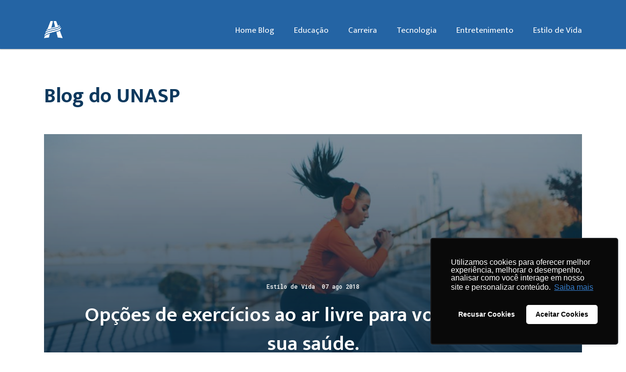

--- FILE ---
content_type: text/html; charset=UTF-8
request_url: https://unasp.br/blog/exercicios-ao-ar-livre/
body_size: 14089
content:
<!DOCTYPE html>

<html lang="pt-BR" class="">
<head>
<!-- Google Tag Manager -->
<script>(function(w,d,s,l,i){w[l]=w[l]||[];w[l].push({'gtm.start':
new Date().getTime(),event:'gtm.js'});var f=d.getElementsByTagName(s)[0],
j=d.createElement(s),dl=l!='dataLayer'?'&l='+l:'';j.async=true;j.src=
'https://www.googletagmanager.com/gtm.js?id='+i+dl;f.parentNode.insertBefore(j,f);
})(window,document,'script','dataLayer','GTM-5FKH958');</script>
<!-- End Google Tag Manager -->

    <meta charset="UTF-8">
    <meta http-equiv="X-UA-Compatible" content="IE=edge">
    <meta name="viewport" content="width=device-width,initial-scale=1,user-scalable=no">
    <meta name='robots' content='index, follow, max-image-preview:large, max-snippet:-1, max-video-preview:-1' />

	<!-- This site is optimized with the Yoast SEO plugin v22.0 - https://yoast.com/wordpress/plugins/seo/ -->
	<title>Opções de exercícios ao ar livre para você cuidar da sua saúde.</title>
	<meta name="description" content="Comece a praticar exercícios ao ar livre e sinta os diversos benefícios na sua saúde física e mental. Veja aqui algumas sugestões de atividades." />
	<link rel="canonical" href="https://unasp.br/blog/exercicios-ao-ar-livre/" />
	<meta property="og:locale" content="pt_BR" />
	<meta property="og:type" content="article" />
	<meta property="og:title" content="Opções de exercícios ao ar livre para você cuidar da sua saúde." />
	<meta property="og:description" content="Comece a praticar exercícios ao ar livre e sinta os diversos benefícios na sua saúde física e mental. Veja aqui algumas sugestões de atividades." />
	<meta property="og:url" content="https://unasp.br/blog/exercicios-ao-ar-livre/" />
	<meta property="og:site_name" content="Blog do UNASP" />
	<meta property="article:published_time" content="2018-08-07T09:00:10+00:00" />
	<meta property="article:modified_time" content="2019-01-21T23:13:10+00:00" />
	<meta property="og:image" content="https://cdn.unasp.br/blog/wp-content/uploads/2018/07/shutterstock_1080117269-e1531766800279.jpg" />
	<meta property="og:image:width" content="924" />
	<meta property="og:image:height" content="616" />
	<meta property="og:image:type" content="image/jpeg" />
	<meta name="author" content="user_login user_login" />
	<meta name="twitter:card" content="summary_large_image" />
	<meta name="twitter:label1" content="Escrito por" />
	<meta name="twitter:data1" content="user_login user_login" />
	<meta name="twitter:label2" content="Est. tempo de leitura" />
	<meta name="twitter:data2" content="6 minutos" />
	<script type="application/ld+json" class="yoast-schema-graph">{"@context":"https://schema.org","@graph":[{"@type":"WebPage","@id":"https://unasp.br/blog/exercicios-ao-ar-livre/","url":"https://unasp.br/blog/exercicios-ao-ar-livre/","name":"Opções de exercícios ao ar livre para você cuidar da sua saúde.","isPartOf":{"@id":"https://unasp.br/blog/#website"},"primaryImageOfPage":{"@id":"https://unasp.br/blog/exercicios-ao-ar-livre/#primaryimage"},"image":{"@id":"https://unasp.br/blog/exercicios-ao-ar-livre/#primaryimage"},"thumbnailUrl":"https://cdn.unasp.br/blog/wp-content/uploads/2018/07/shutterstock_1080117269-e1531766800279.jpg","datePublished":"2018-08-07T09:00:10+00:00","dateModified":"2019-01-21T23:13:10+00:00","author":{"@id":"https://unasp.br/blog/#/schema/person/6cd3641a3eb6d90fce0b0926c5a4456b"},"description":"Comece a praticar exercícios ao ar livre e sinta os diversos benefícios na sua saúde física e mental. Veja aqui algumas sugestões de atividades.","breadcrumb":{"@id":"https://unasp.br/blog/exercicios-ao-ar-livre/#breadcrumb"},"inLanguage":"pt-BR","potentialAction":[{"@type":"ReadAction","target":["https://unasp.br/blog/exercicios-ao-ar-livre/"]}]},{"@type":"ImageObject","inLanguage":"pt-BR","@id":"https://unasp.br/blog/exercicios-ao-ar-livre/#primaryimage","url":"https://cdn.unasp.br/blog/wp-content/uploads/2018/07/shutterstock_1080117269-e1531766800279.jpg","contentUrl":"https://cdn.unasp.br/blog/wp-content/uploads/2018/07/shutterstock_1080117269-e1531766800279.jpg","width":924,"height":616,"caption":"ar livre"},{"@type":"BreadcrumbList","@id":"https://unasp.br/blog/exercicios-ao-ar-livre/#breadcrumb","itemListElement":[{"@type":"ListItem","position":1,"name":"Início","item":"https://unasp.br/blog/"},{"@type":"ListItem","position":2,"name":"Opções de exercícios ao ar livre para você cuidar da sua saúde."}]},{"@type":"WebSite","@id":"https://unasp.br/blog/#website","url":"https://unasp.br/blog/","name":"Blog do UNASP","description":"Centro Universitário Adventista de São Paulo","potentialAction":[{"@type":"SearchAction","target":{"@type":"EntryPoint","urlTemplate":"https://unasp.br/blog/?s={search_term_string}"},"query-input":"required name=search_term_string"}],"inLanguage":"pt-BR"},{"@type":"Person","@id":"https://unasp.br/blog/#/schema/person/6cd3641a3eb6d90fce0b0926c5a4456b","name":"user_login user_login","image":{"@type":"ImageObject","inLanguage":"pt-BR","@id":"https://unasp.br/blog/#/schema/person/image/","url":"https://secure.gravatar.com/avatar/34321051a691b4ae0a7c11cd8c2116e3?s=96&d=mm&r=g","contentUrl":"https://secure.gravatar.com/avatar/34321051a691b4ae0a7c11cd8c2116e3?s=96&d=mm&r=g","caption":"user_login user_login"},"url":"https://unasp.br/blog/author/user_login/"}]}</script>
	<!-- / Yoast SEO plugin. -->


<link rel='dns-prefetch' href='//addsearch.com' />
<link rel="alternate" type="application/rss+xml" title="Feed para Blog do UNASP &raquo;" href="https://unasp.br/blog/feed/" />
<link rel="alternate" type="application/rss+xml" title="Feed de comentários para Blog do UNASP &raquo;" href="https://unasp.br/blog/comments/feed/" />
<link rel="alternate" type="application/rss+xml" title="Feed de comentários para Blog do UNASP &raquo; Opções de exercícios ao ar livre para você cuidar da sua saúde." href="https://unasp.br/blog/exercicios-ao-ar-livre/feed/" />
<link rel='stylesheet' id='wp-block-library-css' href='https://unasp.br/blog/wp-includes/css/dist/block-library/style.min.css?ver=6.4.7' type='text/css' media='all' />
<style id='classic-theme-styles-inline-css' type='text/css'>
/*! This file is auto-generated */
.wp-block-button__link{color:#fff;background-color:#32373c;border-radius:9999px;box-shadow:none;text-decoration:none;padding:calc(.667em + 2px) calc(1.333em + 2px);font-size:1.125em}.wp-block-file__button{background:#32373c;color:#fff;text-decoration:none}
</style>
<style id='global-styles-inline-css' type='text/css'>
body{--wp--preset--color--black: #000000;--wp--preset--color--cyan-bluish-gray: #abb8c3;--wp--preset--color--white: #ffffff;--wp--preset--color--pale-pink: #f78da7;--wp--preset--color--vivid-red: #cf2e2e;--wp--preset--color--luminous-vivid-orange: #ff6900;--wp--preset--color--luminous-vivid-amber: #fcb900;--wp--preset--color--light-green-cyan: #7bdcb5;--wp--preset--color--vivid-green-cyan: #00d084;--wp--preset--color--pale-cyan-blue: #8ed1fc;--wp--preset--color--vivid-cyan-blue: #0693e3;--wp--preset--color--vivid-purple: #9b51e0;--wp--preset--gradient--vivid-cyan-blue-to-vivid-purple: linear-gradient(135deg,rgba(6,147,227,1) 0%,rgb(155,81,224) 100%);--wp--preset--gradient--light-green-cyan-to-vivid-green-cyan: linear-gradient(135deg,rgb(122,220,180) 0%,rgb(0,208,130) 100%);--wp--preset--gradient--luminous-vivid-amber-to-luminous-vivid-orange: linear-gradient(135deg,rgba(252,185,0,1) 0%,rgba(255,105,0,1) 100%);--wp--preset--gradient--luminous-vivid-orange-to-vivid-red: linear-gradient(135deg,rgba(255,105,0,1) 0%,rgb(207,46,46) 100%);--wp--preset--gradient--very-light-gray-to-cyan-bluish-gray: linear-gradient(135deg,rgb(238,238,238) 0%,rgb(169,184,195) 100%);--wp--preset--gradient--cool-to-warm-spectrum: linear-gradient(135deg,rgb(74,234,220) 0%,rgb(151,120,209) 20%,rgb(207,42,186) 40%,rgb(238,44,130) 60%,rgb(251,105,98) 80%,rgb(254,248,76) 100%);--wp--preset--gradient--blush-light-purple: linear-gradient(135deg,rgb(255,206,236) 0%,rgb(152,150,240) 100%);--wp--preset--gradient--blush-bordeaux: linear-gradient(135deg,rgb(254,205,165) 0%,rgb(254,45,45) 50%,rgb(107,0,62) 100%);--wp--preset--gradient--luminous-dusk: linear-gradient(135deg,rgb(255,203,112) 0%,rgb(199,81,192) 50%,rgb(65,88,208) 100%);--wp--preset--gradient--pale-ocean: linear-gradient(135deg,rgb(255,245,203) 0%,rgb(182,227,212) 50%,rgb(51,167,181) 100%);--wp--preset--gradient--electric-grass: linear-gradient(135deg,rgb(202,248,128) 0%,rgb(113,206,126) 100%);--wp--preset--gradient--midnight: linear-gradient(135deg,rgb(2,3,129) 0%,rgb(40,116,252) 100%);--wp--preset--font-size--small: 13px;--wp--preset--font-size--medium: 20px;--wp--preset--font-size--large: 36px;--wp--preset--font-size--x-large: 42px;--wp--preset--spacing--20: 0.44rem;--wp--preset--spacing--30: 0.67rem;--wp--preset--spacing--40: 1rem;--wp--preset--spacing--50: 1.5rem;--wp--preset--spacing--60: 2.25rem;--wp--preset--spacing--70: 3.38rem;--wp--preset--spacing--80: 5.06rem;--wp--preset--shadow--natural: 6px 6px 9px rgba(0, 0, 0, 0.2);--wp--preset--shadow--deep: 12px 12px 50px rgba(0, 0, 0, 0.4);--wp--preset--shadow--sharp: 6px 6px 0px rgba(0, 0, 0, 0.2);--wp--preset--shadow--outlined: 6px 6px 0px -3px rgba(255, 255, 255, 1), 6px 6px rgba(0, 0, 0, 1);--wp--preset--shadow--crisp: 6px 6px 0px rgba(0, 0, 0, 1);}:where(.is-layout-flex){gap: 0.5em;}:where(.is-layout-grid){gap: 0.5em;}body .is-layout-flow > .alignleft{float: left;margin-inline-start: 0;margin-inline-end: 2em;}body .is-layout-flow > .alignright{float: right;margin-inline-start: 2em;margin-inline-end: 0;}body .is-layout-flow > .aligncenter{margin-left: auto !important;margin-right: auto !important;}body .is-layout-constrained > .alignleft{float: left;margin-inline-start: 0;margin-inline-end: 2em;}body .is-layout-constrained > .alignright{float: right;margin-inline-start: 2em;margin-inline-end: 0;}body .is-layout-constrained > .aligncenter{margin-left: auto !important;margin-right: auto !important;}body .is-layout-constrained > :where(:not(.alignleft):not(.alignright):not(.alignfull)){max-width: var(--wp--style--global--content-size);margin-left: auto !important;margin-right: auto !important;}body .is-layout-constrained > .alignwide{max-width: var(--wp--style--global--wide-size);}body .is-layout-flex{display: flex;}body .is-layout-flex{flex-wrap: wrap;align-items: center;}body .is-layout-flex > *{margin: 0;}body .is-layout-grid{display: grid;}body .is-layout-grid > *{margin: 0;}:where(.wp-block-columns.is-layout-flex){gap: 2em;}:where(.wp-block-columns.is-layout-grid){gap: 2em;}:where(.wp-block-post-template.is-layout-flex){gap: 1.25em;}:where(.wp-block-post-template.is-layout-grid){gap: 1.25em;}.has-black-color{color: var(--wp--preset--color--black) !important;}.has-cyan-bluish-gray-color{color: var(--wp--preset--color--cyan-bluish-gray) !important;}.has-white-color{color: var(--wp--preset--color--white) !important;}.has-pale-pink-color{color: var(--wp--preset--color--pale-pink) !important;}.has-vivid-red-color{color: var(--wp--preset--color--vivid-red) !important;}.has-luminous-vivid-orange-color{color: var(--wp--preset--color--luminous-vivid-orange) !important;}.has-luminous-vivid-amber-color{color: var(--wp--preset--color--luminous-vivid-amber) !important;}.has-light-green-cyan-color{color: var(--wp--preset--color--light-green-cyan) !important;}.has-vivid-green-cyan-color{color: var(--wp--preset--color--vivid-green-cyan) !important;}.has-pale-cyan-blue-color{color: var(--wp--preset--color--pale-cyan-blue) !important;}.has-vivid-cyan-blue-color{color: var(--wp--preset--color--vivid-cyan-blue) !important;}.has-vivid-purple-color{color: var(--wp--preset--color--vivid-purple) !important;}.has-black-background-color{background-color: var(--wp--preset--color--black) !important;}.has-cyan-bluish-gray-background-color{background-color: var(--wp--preset--color--cyan-bluish-gray) !important;}.has-white-background-color{background-color: var(--wp--preset--color--white) !important;}.has-pale-pink-background-color{background-color: var(--wp--preset--color--pale-pink) !important;}.has-vivid-red-background-color{background-color: var(--wp--preset--color--vivid-red) !important;}.has-luminous-vivid-orange-background-color{background-color: var(--wp--preset--color--luminous-vivid-orange) !important;}.has-luminous-vivid-amber-background-color{background-color: var(--wp--preset--color--luminous-vivid-amber) !important;}.has-light-green-cyan-background-color{background-color: var(--wp--preset--color--light-green-cyan) !important;}.has-vivid-green-cyan-background-color{background-color: var(--wp--preset--color--vivid-green-cyan) !important;}.has-pale-cyan-blue-background-color{background-color: var(--wp--preset--color--pale-cyan-blue) !important;}.has-vivid-cyan-blue-background-color{background-color: var(--wp--preset--color--vivid-cyan-blue) !important;}.has-vivid-purple-background-color{background-color: var(--wp--preset--color--vivid-purple) !important;}.has-black-border-color{border-color: var(--wp--preset--color--black) !important;}.has-cyan-bluish-gray-border-color{border-color: var(--wp--preset--color--cyan-bluish-gray) !important;}.has-white-border-color{border-color: var(--wp--preset--color--white) !important;}.has-pale-pink-border-color{border-color: var(--wp--preset--color--pale-pink) !important;}.has-vivid-red-border-color{border-color: var(--wp--preset--color--vivid-red) !important;}.has-luminous-vivid-orange-border-color{border-color: var(--wp--preset--color--luminous-vivid-orange) !important;}.has-luminous-vivid-amber-border-color{border-color: var(--wp--preset--color--luminous-vivid-amber) !important;}.has-light-green-cyan-border-color{border-color: var(--wp--preset--color--light-green-cyan) !important;}.has-vivid-green-cyan-border-color{border-color: var(--wp--preset--color--vivid-green-cyan) !important;}.has-pale-cyan-blue-border-color{border-color: var(--wp--preset--color--pale-cyan-blue) !important;}.has-vivid-cyan-blue-border-color{border-color: var(--wp--preset--color--vivid-cyan-blue) !important;}.has-vivid-purple-border-color{border-color: var(--wp--preset--color--vivid-purple) !important;}.has-vivid-cyan-blue-to-vivid-purple-gradient-background{background: var(--wp--preset--gradient--vivid-cyan-blue-to-vivid-purple) !important;}.has-light-green-cyan-to-vivid-green-cyan-gradient-background{background: var(--wp--preset--gradient--light-green-cyan-to-vivid-green-cyan) !important;}.has-luminous-vivid-amber-to-luminous-vivid-orange-gradient-background{background: var(--wp--preset--gradient--luminous-vivid-amber-to-luminous-vivid-orange) !important;}.has-luminous-vivid-orange-to-vivid-red-gradient-background{background: var(--wp--preset--gradient--luminous-vivid-orange-to-vivid-red) !important;}.has-very-light-gray-to-cyan-bluish-gray-gradient-background{background: var(--wp--preset--gradient--very-light-gray-to-cyan-bluish-gray) !important;}.has-cool-to-warm-spectrum-gradient-background{background: var(--wp--preset--gradient--cool-to-warm-spectrum) !important;}.has-blush-light-purple-gradient-background{background: var(--wp--preset--gradient--blush-light-purple) !important;}.has-blush-bordeaux-gradient-background{background: var(--wp--preset--gradient--blush-bordeaux) !important;}.has-luminous-dusk-gradient-background{background: var(--wp--preset--gradient--luminous-dusk) !important;}.has-pale-ocean-gradient-background{background: var(--wp--preset--gradient--pale-ocean) !important;}.has-electric-grass-gradient-background{background: var(--wp--preset--gradient--electric-grass) !important;}.has-midnight-gradient-background{background: var(--wp--preset--gradient--midnight) !important;}.has-small-font-size{font-size: var(--wp--preset--font-size--small) !important;}.has-medium-font-size{font-size: var(--wp--preset--font-size--medium) !important;}.has-large-font-size{font-size: var(--wp--preset--font-size--large) !important;}.has-x-large-font-size{font-size: var(--wp--preset--font-size--x-large) !important;}
.wp-block-navigation a:where(:not(.wp-element-button)){color: inherit;}
:where(.wp-block-post-template.is-layout-flex){gap: 1.25em;}:where(.wp-block-post-template.is-layout-grid){gap: 1.25em;}
:where(.wp-block-columns.is-layout-flex){gap: 2em;}:where(.wp-block-columns.is-layout-grid){gap: 2em;}
.wp-block-pullquote{font-size: 1.5em;line-height: 1.6;}
</style>
<link rel='stylesheet' id='onionbuzz-viral-quiz-frontend-css-frontend.css-css' href='https://unasp.br/blog/wp-content/plugins/onionbuzz-viral-quiz/static/frontend/css/frontend.css?ver=1.0.7' type='text/css' media='all' />
<link rel='stylesheet' id='onionbuzz-viral-quiz-vendors-animations-animations.css-css' href='https://unasp.br/blog/wp-content/plugins/onionbuzz-viral-quiz/static/vendors/animations/animations.css?ver=1.0.7' type='text/css' media='all' />
<link rel='stylesheet' id='ppress-frontend-css' href='https://unasp.br/blog/wp-content/plugins/wp-user-avatar/assets/css/frontend.min.css?ver=4.14.4' type='text/css' media='all' />
<link rel='stylesheet' id='ppress-flatpickr-css' href='https://unasp.br/blog/wp-content/plugins/wp-user-avatar/assets/flatpickr/flatpickr.min.css?ver=4.14.4' type='text/css' media='all' />
<link rel='stylesheet' id='ppress-select2-css' href='https://unasp.br/blog/wp-content/plugins/wp-user-avatar/assets/select2/select2.min.css?ver=6.4.7' type='text/css' media='all' />
<script type="text/javascript" src="https://unasp.br/blog/wp-includes/js/jquery/jquery.min.js?ver=3.7.1" id="jquery-core-js"></script>
<script type="text/javascript" src="https://unasp.br/blog/wp-includes/js/jquery/jquery-migrate.min.js?ver=3.4.1" id="jquery-migrate-js"></script>
<script type="text/javascript" src="https://unasp.br/blog/wp-content/plugins/wp-user-avatar/assets/flatpickr/flatpickr.min.js?ver=4.14.4" id="ppress-flatpickr-js"></script>
<script type="text/javascript" src="https://unasp.br/blog/wp-content/plugins/wp-user-avatar/assets/select2/select2.min.js?ver=4.14.4" id="ppress-select2-js"></script>
<link rel="https://api.w.org/" href="https://unasp.br/blog/wp-json/" /><link rel="alternate" type="application/json" href="https://unasp.br/blog/wp-json/wp/v2/posts/40118" /><link rel="EditURI" type="application/rsd+xml" title="RSD" href="https://unasp.br/blog/xmlrpc.php?rsd" />
<meta name="generator" content="WordPress 6.4.7" />
<link rel='shortlink' href='https://unasp.br/blog/?p=40118' />
<link rel="alternate" type="application/json+oembed" href="https://unasp.br/blog/wp-json/oembed/1.0/embed?url=https%3A%2F%2Funasp.br%2Fblog%2Fexercicios-ao-ar-livre%2F" />
<link rel="alternate" type="text/xml+oembed" href="https://unasp.br/blog/wp-json/oembed/1.0/embed?url=https%3A%2F%2Funasp.br%2Fblog%2Fexercicios-ao-ar-livre%2F&#038;format=xml" />

<!-- Onionbuzz Custom CSS -->
<style type="text/css">

</style>
<!-- Onionbuzz Custom CSS END -->
<script type="text/javascript">window.onionbuzz_params = {"ajax_url":"https:\/\/unasp.br\/blog\/wp-admin\/admin-ajax.php","is_mobile":false};</script>
<!--BEGIN: TRACKING CODE MANAGER (v2.0.16) BY INTELLYWP.COM IN HEAD//-->
<style>
body[data-home="1"]>header .una-logo {
    background-image: url(https://cdn1.unasp.br/home/2020/08/13070931/unasp_logo.png)!important;
    height: 68px!important;
    width: 165px!important;
    display: block;
    object-fit: fill;
    background-size: contain;
    background-position-x: initial!important;
    background-position-y: inherit!important;
    background-repeat: no-repeat;
}
body[data-home="1"]>header[data-opaque=true] .una-logo {
    background-image: url(https://cdn1.unasp.br/home/2020/08/13073221/logo_unasp_branca.png)!important;
    background-repeat: no-repeat;
    object-fit: fill;
    background-size: contain;
    background-position-x: initial!important;
    background-position-y: inherit!important;
    width: 38px!important;
    height: 38px!important;
}
body>header .una-logo {
    background-image: url(https://cdn1.unasp.br/home/2020/08/13073221/logo_unasp_branca.png)!important;
    background-repeat: no-repeat;
    object-fit: fill;
    background-size: contain;
    background-position-x: initial!important;
    background-position-y: inherit!important;
    width: 38px!important;
    height: 38px!important;
}
.una-footer__logo {
     background-image: url(https://cdn1.unasp.br/home/2020/08/13110039/rodape_unasp.png)!important;
     background-position-x: initial!important;
    background-position-y: initial!important;
    width: 164px!important;
    height: 32px!important;
}
</style>
<!--END: https://wordpress.org/plugins/tracking-code-manager IN HEAD//--><link rel="icon" href="https://cdn.unasp.br/blog/wp-content/uploads/2022/04/cropped-favicon-32x32.png" sizes="32x32" />
<link rel="icon" href="https://cdn.unasp.br/blog/wp-content/uploads/2022/04/cropped-favicon-192x192.png" sizes="192x192" />
<link rel="apple-touch-icon" href="https://cdn.unasp.br/blog/wp-content/uploads/2022/04/cropped-favicon-180x180.png" />
<meta name="msapplication-TileImage" content="https://cdn.unasp.br/blog/wp-content/uploads/2022/04/cropped-favicon-270x270.png" />
		<style type="text/css" id="wp-custom-css">
			.una-global-navbar{
	display: none;
}
.una-mobile-nav__login{
	display: none;
}
.container{
	margin-top:-5px;
}
@media screen and (max-width: 340px)
.una-logo-wrapper {
    margin-top: 10;
}		</style>
		<style id="wpforms-css-vars-root">
				:root {
					--wpforms-field-border-radius: 3px;
--wpforms-field-background-color: #ffffff;
--wpforms-field-border-color: rgba( 0, 0, 0, 0.25 );
--wpforms-field-text-color: rgba( 0, 0, 0, 0.7 );
--wpforms-label-color: rgba( 0, 0, 0, 0.85 );
--wpforms-label-sublabel-color: rgba( 0, 0, 0, 0.55 );
--wpforms-label-error-color: #d63637;
--wpforms-button-border-radius: 3px;
--wpforms-button-background-color: #066aab;
--wpforms-button-text-color: #ffffff;
--wpforms-field-size-input-height: 43px;
--wpforms-field-size-input-spacing: 15px;
--wpforms-field-size-font-size: 16px;
--wpforms-field-size-line-height: 19px;
--wpforms-field-size-padding-h: 14px;
--wpforms-field-size-checkbox-size: 16px;
--wpforms-field-size-sublabel-spacing: 5px;
--wpforms-field-size-icon-size: 1;
--wpforms-label-size-font-size: 16px;
--wpforms-label-size-line-height: 19px;
--wpforms-label-size-sublabel-font-size: 14px;
--wpforms-label-size-sublabel-line-height: 17px;
--wpforms-button-size-font-size: 17px;
--wpforms-button-size-height: 41px;
--wpforms-button-size-padding-h: 15px;
--wpforms-button-size-margin-top: 10px;

				}
			</style>    <link href="https://fonts.googleapis.com/css?family=Mukta+Vaani:400,600,700|Roboto+Mono:500,700"
          rel="stylesheet">
    <link rel="stylesheet" href="https://assets.unasp.br/css/main.css?v=1523555592" type="text/css">

    <script type="text/javascript" defer>
        /* <![CDATA[ */
        window.ajaxUrl = 'https://unasp.br/blog/wp-admin/admin-ajax.php';
        window.domain = 'https://unasp.br/blog';
        window.templateDirectory = 'https://unasp.br/blog/wp-content/themes/unasp';
        /* ]]> */
    </script>

    <style>
        [ng\:cloak], [ng-cloak], [data-ng-cloak], [x-ng-cloak], .ng-cloak, .x-ng-cloak {
            display: none !important;
        }
    </style>

    <link rel="shortcut icon" type="image/png" href="https://assets.unasp.br/images/favicon.png" />
    <link rel='shortcut icon' type='image/x-icon' href='https://assets.unasp.br/images/favicon.ico' />
    
</head>

<body class="post-template-default single single-post postid-40118 single-format-standard">
<!-- Google Tag Manager (noscript) -->
<noscript><iframe src="https://www.googletagmanager.com/ns.html?id=GTM-5FKH958"
height="0" width="0" style="display:none;visibility:hidden"></iframe></noscript>
<!-- End Google Tag Manager (noscript) -->

    
<div class="una-global-navbar"
     data-search="closed">

    <div class="container">
        <div class="btn-group">
            <a class="dropdown-toggle"
               data-toggle="dropdown"
               aria-haspopup="true"
               aria-expanded="false">
                <span>Navegue entre nossos sites</span>
                <span class="caret"></span>
            </a>
            <ul class="dropdown-menu">
                <li>
                    <a href="/">Site geral UNASP</a>
                </li>

                <li>
                    <ul>
                        <li>
                            <strong>
                                Campus universitários
                            </strong>
                        </li>
                                                    <li>
                                <a href="https://www.unasp.br/ead/">
                                    Educação a Distância                                </a>
                            </li>
                                                    <li>
                                <a href="http://igrejaunasp.org.br/">
                                    Engenheiro Coelho                                </a>
                            </li>
                                                    <li>
                                <a href="https://www.unasp.br/ht/">
                                    Hortolândia                                </a>
                            </li>
                                                    <li>
                                <a href="https://www.unasp.br/sp/">
                                    São Paulo                                </a>
                            </li>
                                            </ul>
                </li>

                <li>
                    <ul>
                        <li>
                            <strong>
                                Educação básica
                            </strong>
                        </li>
                                            </ul>
                </li>

            </ul>
        </div>


        <nav>
            <ul>
                                
                <li data-color='white'>
                    <a href='#'>
                        Login
                    </a>

                    <div class='una-global-navbar__login'>
                        <div class="una-processo-seletivo-login text-center">
                            <p>Login para Processo Seletivo</p>
                            <a href="https://sad-us-fm-1.adems.live.apps.sdasystems.org/BRA/Admission/UNASP/Grad/Inscription/process/27/" 
                               target="_blank" 
                               class="una-btn" 
                               data-color="white">
                                <span>Clique aqui</span>
                            </a>
                        </div>

                        <p>Campus Virtual - Moodle</p>

                        <form class='una-form una-login-ead' method='post'>
                            <div class='una-form-group'>
                                <input placeholder='Usuário'
                                       type='text' 
                                       name='username'>
                            </div>

                            <div class='una-form-group'>
                                <input placeholder='Senha'
                                       type='password'
                                       name='password'>
                                <button type='submit'>
                                    OK
                                </button>
                            </div>
                        </form>

                        <p class='text-right'>
                            <a href='http://unasp.mrooms.net/login/forgot_password.php'>
                                <i class='fa fa-question-circle'></i>
                                Esqueceu sua senha?
                            </a>
                        </p>

                    </div>
                </li>
            </ul>
        </nav>

        <div class="una-global-search">

    <div class="una-form una-global-search__input searchform container"
         role="search">
        [wi_autosearch_suggest_form]        <a class="una-global-search__close">
            <i class="fa fa-close"></i>
        </a>
    </div>

    <a class="una-global-search__toggle">
        <i class="fa fa-search"></i>
        <span>Busque aqui</span>
    </a>

</div>
    </div>

</div>
    <header>

        <div class="container">

            <div class="una-logo-wrapper">
                <a class="una-logo"
                   href="https://unasp.br/blog"
                   alt="UNASP - Centro Universitário Adventista de São Paulo">
                    UNASP - Centro Universitário Adventista de São Paulo
                </a>
            </div>

            <nav class="una-main-nav hidden-xs">
    <ul>
                                <li>
                <a href="https://www.unasp.br/blog/">Home Blog</a>
            </li>
                                        <li>
                <a href="https://unasp.br/blog/editoria/educacao/">Educação</a>
            </li>
                                        <li>
                <a href="https://unasp.br/blog/editoria/carreira/">Carreira</a>
            </li>
                                        <li>
                <a href="https://unasp.br/blog/editoria/tecnologia/">Tecnologia</a>
            </li>
                                        <li>
                <a href="https://unasp.br/blog/editoria/entretenimento/">Entretenimento</a>
            </li>
                                        <li>
                <a href="https://unasp.br/blog/editoria/estilo-de-vida/">Estilo de Vida</a>
            </li>
                    </ul>

</nav>
            
<div class="una-mobile-nav">

    <a class="una-mobile-nav__toggle">
        <i class="fa fa-bars"></i>
        <i class="fa fa-close"></i>
    </a>

    <div class="una-mobile-nav__content">

        <div class="una-mobile-nav__search searchform" role="search" id="searchform">
            
        <input placeholder="O que você procura?" type="text" class="addsearch" value="" name="s" id="s" />
        <a class="una-global-search__toggle">
          <i class="fa fa-search"></i>
          <i class="fa fa-close"></i>
        </a>        </div>

        <div class="dropdown">

            <a href="javascript:void(0)"
               data-toggle="dropdown">
                <span>Navegue entre nossos sites</span>
                <span class="caret"></span>
            </a>

            <div class="dropdown-menu">

                <div class="una-mobile-nav__menu">
                    <h3>Campus Universitários</h3>
                    <ul>
                                                    <li>
                                <a href="https://www.unasp.br/ead/">
                                    Educação a Distância                                </a>
                            </li>
                                                    <li>
                                <a href="http://igrejaunasp.org.br/">
                                    Engenheiro Coelho                                </a>
                            </li>
                                                    <li>
                                <a href="https://www.unasp.br/ht/">
                                    Hortolândia                                </a>
                            </li>
                                                    <li>
                                <a href="https://www.unasp.br/sp/">
                                    São Paulo                                </a>
                            </li>
                                            </ul>
                </div>

            </div>

        </div>

		<div class="una-mobile-nav__login">

			<a data-toggle="collapse"
			   data-target="#una-mobile-nav__login__collapse"
			   href="javascript:void(0)">
				<i class="fa fa-lock"></i> <span>Campus virtual - Moodle</span> <span class="caret"></span>
			</a>

			<div id="una-mobile-nav__login__collapse"
				 class="collapse">

				<form class='una-form una-login-ead' method='post'>
					<div class='una-form-group'>
						<input placeholder='Usuário'
							   type='text'
							   name='username'>
					</div>

					<div class='una-form-group'>
						<input placeholder='Senha'
							   type='password'
							   name='password'>
						<button type='submit'>
							OK
						</button>
					</div>
				</form>

				<p class='text-right'>
					<a href='http://unasp.mrooms.net/login/forgot_password.php'>
						<i class='fa fa-question-circle'></i>
						Esqueceu sua senha?
					</a>
				</p>

			</div>

		</div>

        <div class="una-mobile-nav__menu">
            <h3>Navegação</h3>
            <ul>
                                                            <li>
                            <a href='https://www.unasp.br/blog/'>Home Blog</a>
                        </li>
                                                                                <li>
                            <a href='https://unasp.br/blog/editoria/educacao/'>Educação</a>
                        </li>
                                                                                <li>
                            <a href='https://unasp.br/blog/editoria/carreira/'>Carreira</a>
                        </li>
                                                                                <li>
                            <a href='https://unasp.br/blog/editoria/tecnologia/'>Tecnologia</a>
                        </li>
                                                                                <li>
                            <a href='https://unasp.br/blog/editoria/entretenimento/'>Entretenimento</a>
                        </li>
                                                                                <li>
                            <a href='https://unasp.br/blog/editoria/estilo-de-vida/'>Estilo de Vida</a>
                        </li>
                                                </ul>
        </div>

        <div class="una-mobile-nav__menu">
            <h3>Utilidades</h3>
            <ul>
                            </ul>
        </div>


    </div>

</div>        </div>

    </header>

    <div class="unp-blog una-page" class="post-40118 post type-post status-publish format-standard has-post-thumbnail hentry category-estilo-de-vida tag-educacao-fisica tag-estilo-de-vida tag-exercicios-ao-ar-livre tag-saude">

        <div class="container una-margin-bottom">

            <h1>Blog do UNASP</h1>

            

    <div

    class="una-hero"
data-overlay="gradient">

    <div class="una-hero__image-wrapper">
        <img src="https://cdn.unasp.br/blog/wp-content/uploads/2018/07/shutterstock_1080117269-e1531766800279.jpg">
    </div>


    <div id="" class="una-hero__content container una-anchor">

        
            <time>
                Estilo de Vida&nbsp;&nbsp;07 ago 2018            </time>

        
        
                    <div class="una-hero__title"
                 data-size="">
                
                Opções de exercícios ao ar livre para você cuidar da sua saúde.            </div>
        
        
        
        
        
        
        
        
            </div>



    </div>

            <section class="una-blog__content row">

                
<aside class="col-md-2 col-sm-4">

    <div class="una-blog__author">
        <div class="una-avatar">
            <img alt='' src='https://secure.gravatar.com/avatar/34321051a691b4ae0a7c11cd8c2116e3?s=96&#038;d=mm&#038;r=g' srcset='https://secure.gravatar.com/avatar/34321051a691b4ae0a7c11cd8c2116e3?s=192&#038;d=mm&#038;r=g 2x' class='avatar avatar-96 photo' height='96' width='96' decoding='async'/>        </div>

                    <span data-color="darkBlue">
                user_login user_login            </span>
        
        <p></p>
    </div>

</aside>
                <article class="col-md-10 col-sm-8">

                    <p>[vc_row][vc_column][vc_text_paragraph]</p>
<blockquote>
<h2>Comece a praticar exercícios ao ar livre e sinta os diversos benefícios na sua saúde física e mental. Veja aqui algumas sugestões de atividades.</h2>
</blockquote>
<p>Que é importante praticar exercícios físicos isso todo mundo já sabe, no entanto nem todas as pessoas gostam de praticar o mesmo tipo de atividade física. Há quem prefira de ir na academia, outras pessoas que gostam de esportes em grupo e também há quem goste de praticar as suas atividades ao ar livre.</p>
<p>Essa última opção pode ser muito benéfica, além de ser extremamente acessível. Exercitar-se ao ar livre trás diversos benefícios, olha só.</p>
<p><strong>• Contato da natureza:</strong> a maioria das pessoas passa boa parte do tempo dentro de lugares fechados como escritórios, carros ou casas e apartamentos. É difícil ter algum tempo para olhar para o céu, andar em um parque e apreciar a paz que a natureza promove. Fazer exercícios ao ar livre irá promover esse contato, tão bom, com a natureza.</p>
<p><strong>• Economia:</strong> ao invés de pagar a mensalidade de uma academia que tal usar um parque como espaço para exercícios? Se a grana anda curta praticar exercícios ao ar livre torna-se uma ótima opção.</p>
<p><strong>• Fugir da rotina:</strong> ao praticar exercícios ao ar livre você perceberá que todo o dia haverá algo novo para se ver e desfrutar. Haverá dias de sol, dias nublados, dias frios e outro bem quentes. Você verá o parque mudando de acordo com as estações. Nunca será monótono.</p>
<p><strong>• Auto conhecimento:</strong> conhecer melhor o seu corpo, seus desejos e seu ritmo não é uma exclusividade de quem pratica exercícios ao ar livre. No entanto, o ambiente natural acaba propiciando mais paz e relaxamento. O que colabora um bocado para a saúde emocional.</p>
<p>Viu só quantos benefícios?</p>
<h3>Veja alguns exercícios muito simples que você pode começar a praticar hoje mesmo.</h3>
<p>[/vc_text_paragraph][vc_text_paragraph]</p>
<h3>Está gostando dos conteúdos?</h3>
<p>Assine a newsletter e receba todas as novidade direto no seu e-mail![/vc_text_paragraph][vc_newsletter_with_email list_id=&#8221;47b58773cd&#8221; woopra_actions=&#8221;newsletter:gostando_conteudos_blog&#8221; return_type=&#8221;Mensagem de sucesso abaixo&#8221; title=&#8221;Está gostando do post?&#8221; subtitle=&#8221;Assine a nossa newsletter e receba as novidade do Blog do Unasp direto no seu email!&#8221; newsletter_msg_success=&#8221;Valeu por se inscrever! Em breve mandaremos as novidades do blog!&#8221; newsletter_id=&#8221;blog_conteudo_1&#8243;][vc_text_paragraph]</p>
<h2>1. Caminhada/corrida</h2>
<p>Nenhuma esteira se compara ao prazer de correr ou andar ao ar livre. A caminhada é um dos exercícios mais simples de se fazer. Você não precisa de muitos equipamentos, basta um bom tênis, uma roupa confortável e pronto. Caminhar aprimora o condicionamento físico, emagrece e fortalece as pernas e glúteos.</p>
<p>Já a corrida é viciante, quem começa dificilmente consegue parar. A corrida também te deixará mais feliz. Durante essa prática são liberados hormônios que atuam na sensação de alegria e prazer, como a <strong>endorfina</strong> e <strong>serotonina. </strong>A prática dessa modalidade irá aumentar a sua resistência, fôlego e trabalhará com praticamente todos os grupos musculares. É um dos exercícios mais completos que existem.</p>
<h2>2. Pular corda</h2>
<p>Pular corda é uma atividade aeróbica que ajuda a perder peso, acelera o metabolismo, tonifica praticamente todos os músculo do corpo e é ótima para desenvolver a coordenação. Muitos atletas profissionais pulam corda para complementar os seus treinos. E o mais legal, pular corda é um exercício muito dinâmico. Há diversos estilos e maneiras de praticar os seus pulos. Além de saudável é muito divertido.</p>
<h2>3. Agachamentos</h2>
<p>Agachamentos são exercícios de musculação que podem ser feitos tanto dentro de uma academia, quanto também ao ar livre. Alguns dos benefícios são a melhora da postura e o trabalho de zonas importante do corpo: pernas, glúteos, barriga, ancas, cintura e braços. Se você não sabe por onde começar há diversas sequências de agachamento disponíveis na internet. É só fazer uma busca e encontrar quais exercícios se adequam ao seu estilo e necessidades.</p>
<h2>4. Prancha</h2>
<p>Prática, eficiente e rápida, a prancha isométrica pode ser feita sem sair de casa, mas por quê não ar livre? Esse exercício não exige nenhum tipo de aparelho ou acessório e ainda por cima exercita o seu corpo inteiro. Busque sequências de prancha na internet e ache um que combine com seu estilo e necessidades.</p>
<h2>5. Abdominal</h2>
<p>Um clássico! O abdominal além de ser um dos exercícios mais eficazes para tirar aquelas gorduras indesejadas da barriga, também trabalha os músculos das costas, melhora a postura e até a respiração. Assim como a prancha e o agachamento, há diversos tipos e séries de abdominais. É só fazer uma pesquisa na internet e encontrar qual combina com as suas necessidades.</p>
<h2>6. Flexão</h2>
<p>Flexão não é só coisa de soldado. Esse exercício não é dos mais fáceis, mas com um pouco de prática você chegará longe. Comece colocando as mãos no chão, desça o corpo e depois suba. Contraia bem o abdômen e não levante o bumbum. Se você ainda não tem prática, pode apoiar os joelhos no chão. Faça 3 séries de 15 repetições.</p>
<h2>7. Alongamento</h2>
<p>Os nossos músculos são como elásticos que precisam ser frequentemente estendidos para ganhar resistência e elasticidade. Quanto mais nos atrofiamos e não praticamos mais sofremos com dores no corpo. Os alongamentos devem ser feitos todos os dias, inclusive mais de uma vez.</p>
<h2>8. Bicicleta</h2>
<p>A bicicleta não é apenas um meio de transporte, mas também uma ótima maneira de exercitar o seu corpo. E nada melhor do que andar na magrela em um parque ao ar livre. A bicicleta é um exercício considerado de baixo impacto, podendo ser feito por qualquer pessoa. Alguns dos benefícios são o controle de peso, previne doenças cardiovasculares, auxilia na recuperação de lesões, melhora a coordenação motora, tonifica músculos e mais incrível, relaxa.</p>
<h2>9. Circuito funcional</h2>
<p>O treinamento funcional se baseia nos movimentos naturais do ser humano, como pular, correr, puxar, agachar, girar e empurrar. Todos os exercícios são focados nesses movimentos. Com o treinamento funcional você trabalha o seu corpo por inteiro, sem o perigo de sobrecarregar uma parte específica do seu corpo.[/vc_text_paragraph][vc_text_paragraph]</p>
<h3>Ei, não vá embora sem assinar a nossa newsletter!</h3>
<p>É só colocar seu e-mail aqui em baixo para receber os melhores conteúdos do blog.[/vc_text_paragraph][vc_newsletter_with_email list_id=&#8221;47b58773cd&#8221; woopra_actions=&#8221;newsletter:gostando_conteudos_blog&#8221; return_type=&#8221;Mensagem de sucesso abaixo&#8221; title=&#8221;Não vá embora sem assinar a newsletter!&#8221; subtitle=&#8221;Assine a nossa newsletter e receba conteúdos direto no seu email.&#8221; newsletter_msg_success=&#8221;Valeu por se inscrever! Em breve mandaremos as novidades do blog!&#8221; newsletter_id=&#8221;blog_conteudo_2&#8243;][vc_text_paragraph]</p>
<h2>Leia também:</h2>
<p><strong><a href="https://www.unasp.br/blog/documentaraio-barkley-marathon/">• Barkley Marathon, conheça uma das maratonas mais difíceis do mundo.</a></strong></p>
<p><strong><a href="https://www.unasp.br/blog/atitudes-aliviar-o-estresse/">• 7 Atitudes que vão te ajudar a aliviar o estresse do cotidiano.</a></strong></p>
<p><strong><a href="https://www.unasp.br/blog/dicas-desenvolver-inteligencia-emocional/">• 8 dicas para você desenvolver a sua inteligência emocional.</a></strong></p>
<p><strong><a href="https://www.unasp.br/blog/sono-e-aprendizado/">• Sono: é possível aprender novas habilidades enquanto dormimos?</a></strong>[/vc_text_paragraph][/vc_column][/vc_row]</p>

                    
<div class="una-blog__controls">

            <a href="https://unasp.br/blog/8-filmes-profissional-de-saude/"
           class="una-btn">
            <i class="fa fa-chevron-left"></i>
            <span>Post </span>anterior
        </a>
    
            <a href="https://unasp.br/blog/avalie-o-seu-mindset/"
           class="una-btn">
            Próximo<span> post</span>
            <i class="fa fa-chevron-right"></i>
        </a>
    
</div>
                    <div class="una-blog__comments">
                        
<!-- You can start editing here. -->


			<!-- If comments are open, but there are no comments. -->

	
	<div id="respond" class="comment-respond">
		<h3 id="reply-title" class="comment-reply-title">Deixe um comentário</h3><p class="must-log-in">Você precisa fazer o <a href="https://unasp.br/blog/wp-login.php?redirect_to=https%3A%2F%2Funasp.br%2Fblog%2Fexercicios-ao-ar-livre%2F">login</a> para publicar um comentário.</p>	</div><!-- #respond -->
	                    </div>

                </article>

            </section>

        </div>

        
<h3 class="text-center">Veja também</h3>


<div id="" class="una-card-grid una-anchor"
                         >

    <div class="una-card-grid__stage">

                    <div class="una-card-wrapper"
                                                                    >
                
<a class="una-card" href="https://unasp.br/blog/por-que-a-ead-mudou-a-vida-de-tanta-gente/"
 data-fill=""  data-overlay="darkBlue"  data-overlay-blend="none" style="background-image:url(https://cdn.unasp.br/unasp-blog/2025/11/54903122232_7aecf67e3f_k-1-1024x533-1.jpg)">





    <div class="una-card__content">
        
        
                    <h3 class="una-card__title"
                data-color=""
                data-font-weight="bold"
                data-size="small">
                                    Por que a EAD mudou a vida de tanta gente &#8211; e como a EAD Adventista se tornou referência nisso                            </h3>
        
        
        
        
        
        
        
        
        
        
        
                    <div class="una-list-group"
                 >
                                                                                                                <span>
                                Ler mais                            </span>
                        
                                                </div>
        
        
        
        
            </div>



</a>            </div>
                    <div class="una-card-wrapper"
                                                                    >
                
<a class="una-card" href="https://unasp.br/blog/5-motivos-para-escolher-uma-educacao-bilingue/"
 data-fill=""  data-overlay="darkBlue"  data-overlay-blend="none" style="background-image:url(https://cdn.unasp.br/unasp-blog/2025/05/53799940388_b93b011292_c.jpg)">





    <div class="una-card__content">
        
        
                    <h3 class="una-card__title"
                data-color=""
                data-font-weight="bold"
                data-size="small">
                                    5 motivos para escolher uma educação bilíngue                             </h3>
        
        
        
        
        
        
        
        
        
        
        
                    <div class="una-list-group"
                 >
                                                                                                                <span>
                                Ler mais                            </span>
                        
                                                </div>
        
        
        
        
            </div>



</a>            </div>
                    <div class="una-card-wrapper"
                                                                    >
                
<a class="una-card" href="https://unasp.br/blog/por-que-fazer-um-curso-tecnico-no-ensino-medio/"
 data-fill=""  data-overlay="darkBlue"  data-overlay-blend="none" style="background-image:url(https://cdn.unasp.br/unasp-blog/2025/05/53680388983_4fb05d3860_c.jpg)">





    <div class="una-card__content">
        
        
                    <h3 class="una-card__title"
                data-color=""
                data-font-weight="bold"
                data-size="small">
                                    Por que fazer um curso técnico no ensino médio?                            </h3>
        
        
        
        
        
        
        
        
        
        
        
                    <div class="una-list-group"
                 >
                                                                                                                <span>
                                Ler mais                            </span>
                        
                                                </div>
        
        
        
        
            </div>



</a>            </div>
                    <div class="una-card-wrapper"
                                                                    >
                
<a class="una-card" href="https://unasp.br/blog/3-fatores-importantes-na-hora-de-escolher-onde-estudar-veterinaria/"
 data-fill=""  data-overlay="darkBlue"  data-overlay-blend="none" style="background-image:url(https://cdn.unasp.br/unasp-blog/2025/05/53196690788_be90982ae4_c.jpg)">





    <div class="una-card__content">
        
        
                    <h3 class="una-card__title"
                data-color=""
                data-font-weight="bold"
                data-size="small">
                                    3 fatores importantes na hora de escolher onde estudar Veterinária                            </h3>
        
        
        
        
        
        
        
        
        
        
        
                    <div class="una-list-group"
                 >
                                                                                                                <span>
                                Ler mais                            </span>
                        
                                                </div>
        
        
        
        
            </div>



</a>            </div>
        
    </div>

</div>
        <!-- <p class="h2"><strong>Gostando dos conteúdos?</strong></p>
<p class="h4">Receba as atualizações no seu e-mail! Insira seu endereço ao lado e não perca as novidades.</p>

<div class="container">
    </div> -->

    </div>


<footer>

    <div class="container">
        <div class="row hidden-xs">

            <div class="col-sm-2">

                <h3>CAMPUS UNASP</h3><ul><li><a href='https://www.unasp.br/sp/'>Campus São Paulo</a></li><li><a href='https://www.unasp.br/ec/'>Campus Engenheiro Coelho</a></li><li><a href='https://www.unasp.br/ht/'>Campus Hortolândia</a></li><li><a href='https://www.unasp.br/ead/'>Campus Virtual</a></li><li><a href='https://www.unasp.br/sobre-o-unasp/nossas-unidades/'>Mapas e Endereços</a></li></ul>
            </div>

            <div class="col-sm-2">

                <h3>EDUCAÇÃO</h3><ul><li><a href='https://www.unasp.br/cursos/graduacao/'>Graduação</a></li><li><a href='https://www.unasp.br/cursos/pos-graduacao/'>Pós-Graduação</a></li><li><a href='https://www.unasp.br/cursos/mestrado/'>Mestrado</a></li><li><a href='https://www.unasp.br/ead/'>Educação a Distância</a></li><li><a href='https://www.unasp.br/como-ingressar-no-unasp/'>Como ingressar?</a></li><li><a href='https://www.unasp.br/processo-seletivo/'>Vestibular</a></li></ul>
            </div>

            <div class="col-sm-2">

                <h3>INSTITUCIONAL</h3><ul><li><a href='https://www.unasp.br/sobre-o-unasp/'>Sobre o UNASP</a></li><li><a href='https://www.unasp.br/cursos/'>Cursos</a></li><li><a href='https://www.unasp.br/vida-no-campus/'>Vida no Campus</a></li><li><a href='https://www.unasp.br/sobre-o-unasp/nossas-unidades/'>Nossas Unidades</a></li><li><a href='https://www.unasp.br/internacional/'>Internacional</a></li><li><a href='https://www.unasp.br/pesquisa-e-extensao/'>Pesquisa e Extensão</a></li></ul>
            </div>

            <div class="col-sm-2">

                <h3>CONTEÚDO POR PERFIL</h3><ul><li><a href='https://www.unasp.br/servicos/alunos/'>Para alunos</a></li><li><a href='https://www.unasp.br/servicos/futuros-alunos/'>Para futuros alunos</a></li><li><a href='https://www.unasp.br/como-ingressar-no-unasp/international-students/'>International Students</a></li><li><a href='https://www.unasp.br/servicos/colaboradores/'>Para colaboradores e professores</a></li></ul>
            </div>

            <div class="col-sm-2">

                <h3>ACONTECE</h3><ul><li><a href='https://www.unasp.br/eventos/'>Eventos</a></li><li><a href='https://www.unasp.br/noticias/'>Notícias</a></li><li><a href='https://www.unasp.br/blog/'>Blog UNASP</a></li><li><a href='https://www.unasp.br/reitoria/editais/'>Editais</a></li><li><a href='https://www.unasp.br/fale-conosco/outros-canais/'>Canais UNASP</a></li></ul>
            </div>

        </div>

        <hr>

        <div class="row">

                            <div class="col-sm-3">

                    <h3>Engenheiro Coelho</h3>

                    <p>Estrada Municipal Pastor Walter Boger, S/N - Lagoa Bonita, Eng. Coelho - SP, 13165-970</p>
                    <p>Atendimento: <a href="tel:(19) 3858-9000 / (019) 3858 9099">(19) 3858-9000 / (019) 3858 9099</a></p>
                    <p>E-mail: <a href="mailto:faleconosco-ec@unasp.edu.br">faleconosco-ec@unasp.edu.br</a></p>

                </div>
                            <div class="col-sm-3">

                    <h3>Hortolândia</h3>

                    <p>Rua Pr. Hugo Gegembauer, 265 Cep 13184-010/Hortolândia - SP</p>
                    <p>Atendimento: <a href="tel:(19) 2118-8000">(19) 2118-8000</a></p>
                    <p>E-mail: <a href="mailto:faleconosco-ht@unasp.edu.br">faleconosco-ht@unasp.edu.br</a></p>

                </div>
                            <div class="col-sm-3">

                    <h3>São Paulo</h3>

                    <p>Estrada de Itapecerica, 5859 Cep 05858-001/São Paulo - SP</p>
                    <p>Atendimento: <a href="tel:(11) 2128-6000">(11) 2128-6000</a></p>
                    <p>E-mail: <a href="mailto:faleconosco-sp@unasp.edu.br">faleconosco-sp@unasp.edu.br</a></p>

                </div>
                            <div class="col-sm-3">

                    <h3>Educação a Distância</h3>

                    <p>Estrada Mun. Pr. Walter Boger, km 3,5 Cep 13165-000 / Eng. Coelho – SP</p>
                    <p>Atendimento: <a href="tel:(019) 3858-5100 / 0800-770-0323">(019) 3858-5100 / 0800-770-0323</a></p>
                    <p>E-mail: <a href="mailto:ead@unasp.br">ead@unasp.br</a></p>

                </div>
            
        </div>

        <hr>

        <div class="row">

            <div class="col-md-12">

                <div class="una-footer__logo"></div>

                <div class="una-footer__social">
                    <a target="_blank" href="">
                        <i class="fa fa-facebook-square"></i>
                    </a>

                    <a target="_blank" href="">
                        <i class="fa fa-twitter"></i>
                    </a>

                    <a  target="_blank" href="">
                        <i class="fa fa-youtube-square"></i>
                    </a>

                    <a  target="_blank" href="">
                        <i class="fa fa-instagram"></i>
                    </a>
                </div>

                <a class="una-btn--lightBlue"
                   href="/fale-conosco">
                    Fale conosco
                </a>

                <a class="una-btn--lightBlue"
                   href="/mapa-e-enderecos">
                    Mapas e endereços
                </a>

                <a class="una-btn--lightBlue"
                   href="/creditos">
                    Créditos
                </a>

            </div>

        </div>

        <p class="una-footer__copyright">
                    </p>
    </div>

    <script src="http://assets.unasp.br/scripts/vendor.js"
            type="application/javascript"></script>
    <script src="https://assets.unasp.br/scripts/index.js"
            type="application/javascript"></script>
</footer>


<!--BEGIN: TRACKING CODE MANAGER (v2.0.16) BY INTELLYWP.COM IN FOOTER//-->
<!-- Init code pzw.io  //--><script>var $_PowerZAP = { defaultCountry: '+55', widget_id: '4891', company: "10489" }; (function(i,s,o,g,r,a,m){ i[r]={context:{id:'f8f6b79b29e9982a92bc97a5a0eaaf15'}};a=o;o=s.createElement(o); o.async=1;o.src=g;m=s.getElementsByTagName(a)[0];m.parentNode.insertBefore(o,m); })(window,document,'script','https://w-cdn.huggy.io/widget.min.js?v=7.3.2','pwz');</script><!-- End code pzw.io  //-->
<!--END: https://wordpress.org/plugins/tracking-code-manager IN FOOTER//--><script type="text/javascript" src="https://addsearch.com/js/?key=9d94ff51fb2501ea068878649fdc7076" id="addsearch-settings-js-js"></script>
<script type="text/javascript" id="thickbox-js-extra">
/* <![CDATA[ */
var thickboxL10n = {"next":"Pr\u00f3ximo \u00bb","prev":"\u00ab Anterior","image":"Imagem","of":"de","close":"Fechar","noiframes":"Este recurso necessita frames embutidos. Voc\u00ea desativou iframes ou seu navegador n\u00e3o os suporta.","loadingAnimation":"https:\/\/unasp.br\/blog\/wp-includes\/js\/thickbox\/loadingAnimation.gif"};
/* ]]> */
</script>
<script type="text/javascript" src="https://unasp.br/blog/wp-includes/js/thickbox/thickbox.js?ver=3.1-20121105" id="thickbox-js"></script>
<script type="text/javascript" src="https://unasp.br/blog/wp-content/plugins/onionbuzz-viral-quiz/static/vendors/pnotify/pnotify.min.js?ver=1.0.7" id="onionbuzz-viral-quiz-vendors-pnotify-pnotify.min.js-js"></script>
<script type="text/javascript" src="https://unasp.br/blog/wp-content/plugins/onionbuzz-viral-quiz/static/vendors/sharer/sharer.js?ver=1.0.7" id="onionbuzz-viral-quiz-vendors-sharer-sharer.js-js"></script>
<script type="text/javascript" id="onionbuzz-viral-quiz-frontend-js-frontend.js-js-extra">
/* <![CDATA[ */
var onionbuzz_lng = {"Correct":"Correct!","Wrong":"Wrong!","Question":"Question","Slide":"Slide","email_form_thank_you":"Thank you, your sign-up request was successful! Please check your e-mail inbox.","email_form_valid_email":"Enter valid email.","quiz_noresult_i_got":"I got","quiz_noresult_of":"of","quiz_noresult_right":"right","quiz_noresult_you_checked":"You checked","quiz_noresult_i_checked":"I checked","quiz_noresult_out_of":"out of","quiz_noresult_on_this_list":"on this list!","quiz_score":"Score:"};
/* ]]> */
</script>
<script type="text/javascript" src="https://unasp.br/blog/wp-content/plugins/onionbuzz-viral-quiz/static/frontend/js/frontend.js?ver=1.0.7" id="onionbuzz-viral-quiz-frontend-js-frontend.js-js"></script>
<script type="text/javascript" id="ppress-frontend-script-js-extra">
/* <![CDATA[ */
var pp_ajax_form = {"ajaxurl":"https:\/\/unasp.br\/blog\/wp-admin\/admin-ajax.php","confirm_delete":"Are you sure?","deleting_text":"Deleting...","deleting_error":"An error occurred. Please try again.","nonce":"3ed440e6b8","disable_ajax_form":"false","is_checkout":"0","is_checkout_tax_enabled":"0"};
/* ]]> */
</script>
<script type="text/javascript" src="https://unasp.br/blog/wp-content/plugins/wp-user-avatar/assets/js/frontend.min.js?ver=4.14.4" id="ppress-frontend-script-js"></script>

</body>
</html>


--- FILE ---
content_type: text/html; charset=UTF-8
request_url: https://widget.huggy.app/chat/configs/
body_size: 13
content:
{"message":"Desculpe, Widget não existe","status":false,"code":null,"data":[],"autoload":{"css":[],"js":[]}}